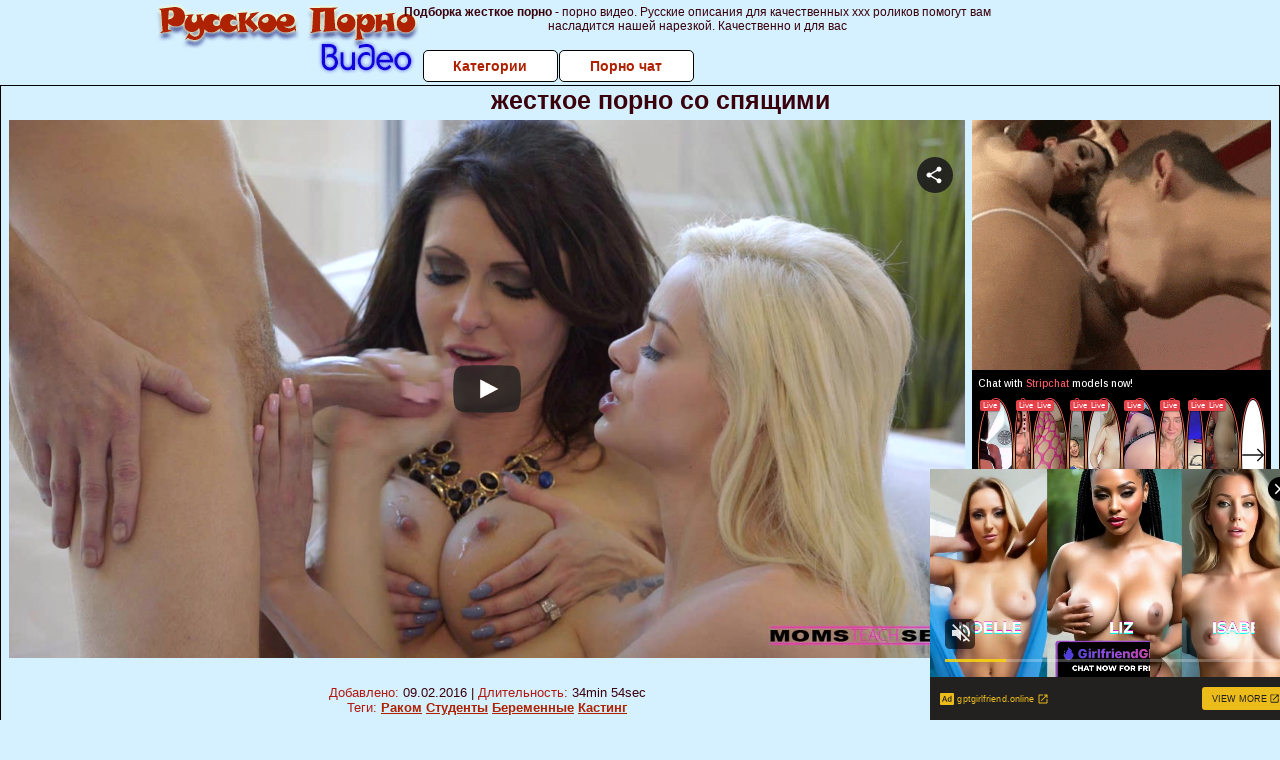

--- FILE ---
content_type: text/html; charset=UTF-8
request_url: https://www.flyflv.com/movies/player/57694
body_size: 3053
content:
<!--


This video was produced according to 18 U.S.C. 2257, all the models in this videos were over the age of eighteen years at the time of the creation. For more information please follow this link: https://www.flyflv.com/go/NjkyfHUyMjU3fHw

-->
<!DOCTYPE html PUBLIC "-//W3C//DTD XHTML 1.0 Transitional//EN" "http://www.w3.org/TR/xhtml1/DTD/xhtml1-transitional.dtd">
<html xmlns="http://www.w3.org/1999/xhtml" xml:lang="en" lang="en">
<head>
<meta http-equiv="Content-Type" content="text/html; charset=utf-8" />
<meta name="language" content="en" />
<meta lang="en" name="description" content="FLYFLV Embed Player. Movie Duration: 34min 54sec. Watching the busty milf giving sex tips to blonde babe is a good treat to eyes. The busty brunette Jessica Jaymes, and Elsa Jean tried their level best to satisfy a rock hard dick. These two women sucked his cock, kissed him, rode his dick and, to know who is really good at satisfying him, watch the full video." />
<meta lang="en" name="keywords" content="nubiles porn, moms teach sex, nubiles cash, jessica jaymes, elsa jean, rion king, milf, blonde, threesome, babe, busty, pussy licking, riding cock, double blowjob, teaching sex, hardcore, exclusive, straight, hd, hq, high quality, 720p, embed, player, video" />
<meta name="viewport" content="width=device-width, initial-scale=1, maximum-scale=1, user-scalable=no" />
<meta name="RATING" content="RTA-5042-1996-1400-1577-RTA" />
<link rel="stylesheet" type="text/css" href="//assets.flyflv.com/assets/style-XloQTrl1jox8weT-4KQ1pg.css?1707442674" />
<script type="text/javascript" src="//assets.flyflv.com/assets/script-0-O4HWAEb2FxvAWw7YF3IqUw.js?1707442674"></script>
<title>FLYFLV Embed Player. jessica jaymes, elsa jean, rion king in "Blonde Hottie Vs Brunette Milf In A Hardcore Threesome", HD / From: Nubiles Porn / Moms Teach Sex</title>
</head>
<body style="font-family: 'Open Sans', 'sans-serif';margin:0;padding:0;">
<noscript><iframe src="//www.googletagmanager.com/ns.html?id=GTM-5PK54V"
height="0" width="0" style="display:none;visibility:hidden"></iframe></noscript>
<script>(function(w,d,s,l,i){w[l]=w[l]||[];w[l].push({'gtm.start':
new Date().getTime(),event:'gtm.js'});var f=d.getElementsByTagName(s)[0],
j=d.createElement(s),dl=l!='dataLayer'?'&l='+l:'';j.async=true;j.src=
'//www.googletagmanager.com/gtm.js?id='+i+dl;f.parentNode.insertBefore(j,f);
})(window,document,'script','dataLayer','GTM-5PK54V');</script>
<div id='player' style="position: relative;">

        <video class="video-js vjs-default-skin vjs-fluid" width="320" height="240" poster="https://static.flyflv.com/movies/049/675/57694/thumbs/29.jpg" preload='none' controls>
  <source src='//video.flyflv.com/key=MFDLmuJp1N13xpYboApJMQ,end=1768577884,ip=3.147.6.66/buffer=1600K/hd/57694.mp4' type='video/mp4' label='720p' default/>
  <source src='//video.flyflv.com/key=GWAQqEqITLyYgBzRviB9Hw,end=1768577884,ip=3.147.6.66/speed=89600/buffer=875K/sd/57694.mp4' type='video/mp4' label='360p' />
</video>
</div>
<script type="text/javascript" src="//assets.flyflv.com/assets/script-2-bns9uRnFZKobwcGKQBkzLA.js?1707442674"></script>
<script type="text/javascript">
/*<![CDATA[*/

dataLayer.push({
  'action': 'nubiles cash', 
  'label': 'moms teach sex',
  'niche': 'straight',
  'id': '57694',
  'route': 'movies/player',
});


            var width = window.screen.width;
            var height = window.screen.height;
            var defaultQualityLabel="720p";
            if (width<=500 || height<=500){
                defaultQualityLabel="360p";
                var sources=document.getElementsByTagName("source");
                if (sources[1].getAttribute("label") == defaultQualityLabel){
                    sources[0].removeAttribute('default');
                    sources[1].setAttribute('default', '');
                }
            }

        
jQuery(window).on('load',function() {

            window.hola_player({
                base_url: "//assets.flyflv.com/assets/5f2610b8", 
                videojs_options: {
                    fluid: true,
                    aspectRatio: '16:9',
                    plugins: {endcapCTA: { 'html': '<span style="display: block;position: relative;top: 50%;transform: translateY(-50%);"><img src=\'//static.flyflv.com/etc/flash/player/plugins/inStreamAds/images/lock.png\' style=\'width: 14%; max-width: 320px; display: inline-block;\'><br>Sorry for interrupting you, but to continue watching please register at <br><a target="_blank" style="font-weight: bold; color: #FFFF00; font-size: 1.5em; z-index: 2147483649;" id="joinLink" href="https://www.flyflv.com/go/NjkzfDN8NTUxfA">Moms Teach Sex</a><br>Thank you!<br></span>' }, joinOverlay: {'html': '<style>a span.info{display: inline-block;padding-left: 0.5em;font-size: .9em;color: #FFF;font-weight: normal;}</style><a style="font-weight: bold;color: yellow;font-size: 1.3em;text-decoration: none;width: 100%;height: 1.2em;display: block;overflow: hidden; z-index: 2147483649;" target="_blank" id="joinLink" href="https://www.flyflv.com/go/MzE0fDN8NTUxfDU3Njk0/moms_teach_sex">Click here to watch full-length movie!<span class=\"info\">Join Nubiles Porn now!</span></a>', 'start_time': 10}, }
                },
                ads: {adTagUrl: "https://www.flyflv.com/matts/preroll/57694", disableCustomPlaybackForIOS10Plus: true, locale: navigator.languages && navigator.languages[0] || navigator.language || navigator.userLanguage || "en"},
                
                share: {url: "https://www.flyflv.com/movies/57694/blonde_hottie_vs_brunette_milf_in_a_hardcore_threesome"},
                embed_code: "<iframe src=\"https://www.flyflv.com/movies/player/57694\" title=\"Blonde Hottie Vs Brunette Milf In A Hardcore Threesome\" width=\"940\" height=\"529\" scrolling=\"no\" frameborder=\"0\" allowfullscreen=\"true\" webkitallowfullscreen=\"true\" mozallowfullscreen=\"true\">Your browser must support iframes to play this video.</iframe><br><a href=\"https://www.flyflv.com/movies/57694/blonde_hottie_vs_brunette_milf_in_a_hardcore_threesome\">Blonde Hottie Vs Brunette Milf In A Hardcore Threesome</a> &#187; <a href=\"https://www.flyflv.com/movies/networks/549/nubiles_porn\">Nubiles Porn</a> &#187; <a href=\"https://www.flyflv.com/movies/paysites/551/moms_teach_sex\">Moms Teach Sex</a> at <a href=\"https://www.flyflv.com/\">FLYFLV</a>",
            }, function(player){
                    var played=false;
                    player.on("play", function(){
                        if (!played){
                            dataLayer.push({"event": "play"});
                            played = true;
                        }
                    });
            }
            );
        
});
/*]]>*/
</script>
</body>
</html>



--- FILE ---
content_type: text/xml;charset=UTF-8
request_url: https://s.magsrv.com/splash.php?idzone=4932886&cookieconsent=true
body_size: 4333
content:
<?xml version="1.0" encoding="UTF-8"?>
<VAST version="3.0">
  <Ad id="7733036">
    <InLine>
      <AdSystem>ExoClick</AdSystem>
      <AdTitle/>
      <Impression id="exotr"><![CDATA[https://s.magsrv.com/vregister.php?a=vimp&tracking_event=impression&idzone=4932886&6db344fbd35b6a6300ba010161799875=tsVuZ8uHLtt4cdvHtq4efXPx64dNdlTlK8E.fPdx6d93bd27a2prJa6cM0T_uuBuNiV6xh5zPhrqgrcXfmqrlYkcznmplmngjmrig3U2a4G2G7XKa4KnKc_PXl18dtcDc9jMcFT7lOfPr54dO2uBuqCtzPp58.eHDXA3jNK5n088.Xjx21wNtMVuPTU4Z8eXnXA20xJOxA9Ln378.fDn21wN2sUwMVwTS58ePnt46.OfDXA3NVn26a4G2aZrqnKc.GuBtty2BpzPhrgbaYppgcpz4a4G4Kp8.fPlrqsZz4a7WI7HM.G7hw4cdc9jMcFT7lK9LFbmffhrnsZjgqfcpXasppclawzRPA1tMSTsQPSrtWU0uStYZonga3L2n2JXnF65l57GY4Kn3Kc.Oty9p9iV5xeuZeVyu6amLPjrYbXrwncz58dbs1MjFeeuBuVyu6amLPjramslrpwXmpgeglYjzRP.64G56Zm7Gq12mK3HpqcM.PLlrnpgagleXkmbcjz8a36656s.OupqlxyVelyqaOyuCaXPXZU5SvA3nw12UxrvsVP5.OTXNhvtyZZ7eGHXOXHuyyw63x8d2.3dnrw1wST0uVVQTSr1VsV2VZ8NcEk9LlVUE0q8EtrEcDa9LjFU0ufLXS465S5SvVBW4u_NVXKxI5nTZVVFM5PNTLNbA25Nulcr3U2a2G2Y5mos.GuBuZ11ynPjy6dOXTXA3GxK3BK8vOw85ny79uPDtrcvcasrgmlXrgkcz4buHjXA22xWw05LW5Tn31wNtMU0wOUr1TWUtOZ8Ncs1TVME9efDXBK1M9LBXMvJM25nw11uVVryTNuZ8NdLj0E0q7zk0rEji8DefXj269OPjXPTNfgvVWxXZVnt464G52Ka5XKc.[base64].Gu2nPhrglrcplYjz4a5Zl3bJW6s.GuBulyqeaWqC1xeNjCayvPhrgbksjrgxmlcz4a3JGII14Kp8.GupqmCetdtytiCPPtrqapgnrXtcpqgmlz464G2G7XKa4KnKV2G168J3M.[base64].GtpuVeyph5zPnx79NbMDa9T7DcEry9rEdjmfDXU41NK2uy5VWvaxHY5nz3c._bn588.PDvyB29dbFjVcE0q7sc01OfDdx1sWNVwTSrtOQR58N3Dhx1wN10sOuwNL1TWUtOZ8NbrEcbLDUS881UFcE0ufDWw2vU5TbBK8u_NVXnVukYeqpt3NTSa2o4HJa134Ja6l7KmHnM.OtqyquaRe1iOxxfjnrasqrmkXtYjscX5Z62rKq5pF7WI7HF.eeupxqaVtdmBtdqaSSCqqCaXPhu4cdcDdeE7i9lTlK8DefDXA2xVU5WvXhO5n21s2Ux567KnKV2mJ54JXs9dlTlK7TE88Ery7tLlFjkrWGeuypyldpieeCV5eNy1yPPXbZZA3nx79vHXv05eOnHv079._ft54dvPZjo30ab68uPnXXBI5VWxJPnx79vHXv05eOmtqaaKBxqaWpyWvPj&is_vast=0&should_log=0&cb=e2e_696a4d4cd56ef6.55121705]]></Impression>
      <Error><![CDATA[https://s.magsrv.com/vregister.php?a=vview&errorcode=[ERRORCODE]&idzone=4932886&dg=7733036-USA-119685830-0-0-1-0-InLine]]></Error>
      <Creatives>
        <Creative sequence="1" id="119685830">
          <Linear skipoffset="00:00:03">
            <Duration>00:00:30.510</Duration>
            <TrackingEvents>
              <Tracking id="prog_1" event="progress" offset="00:00:10.000"><![CDATA[https://s.magsrv.com/vregister.php?a=vview&should_log=0&cb=e2e_696a4d4cd51d08.18878425&tracking_event=progress&progress=00:00:10.000&idzone=4932886&6db344fbd35b6a6300ba010161799875=tsVuZ8uHLtt4cdvHtq4efXPx64dNdlTlK8E.fPdx6d93bd27a2prJa6cM0T_uuBuNiV6xh5zPhrqgrcXfmqrlYkcznmplmngjmrig3U2a4G2G7XKa4KnKc_PXl18dtcDc9jMcFT7lOfPr54dO2uBuqCtzPp58.eHDXA3jNK5n088.Xjx21wNtMVuPTU4Z8eXnXA20xJOxA9Ln378.fDn21wN2sUwMVwTS58ePnt46.OfDXA3NVn26a4G2aZrqnKc.GuBtty2BpzPhrgbaYppgcpz4a4G4Kp8.fPlrqsZz4a7WI7HM.G7hw4cdc9jMcFT7lK9LFbmffhrnsZjgqfcpXasppclawzRPA1tMSTsQPSrtWU0uStYZonga3L2n2JXnF65l57GY4Kn3Kc.Oty9p9iV5xeuZeVyu6amLPjrYbXrwncz58dbs1MjFeeuBuVyu6amLPjramslrpwXmpgeglYjzRP.64G56Zm7Gq12mK3HpqcM.PLlrnpgagleXkmbcjz8a36656s.OupqlxyVelyqaOyuCaXPXZU5SvA3nw12UxrvsVP5.OTXNhvtyZZ7eGHXOXHuyyw63x8d2.3dnrw1wST0uVVQTSr1VsV2VZ8NcEk9LlVUE0q8EtrEcDa9LjFU0ufLXS465S5SvVBW4u_NVXKxI5nTZVVFM5PNTLNbA25Nulcr3U2a2G2Y5mos.GuBuZ11ynPjy6dOXTXA3GxK3BK8vOw85ny79uPDtrtgbcmXctclrz1uU0zUtTNuZ64G22K2GnJa3Kc..uBtpimmByleqaylpzPhrlmqapgnrz4a4JWpnpYK5l5Jm3M.GutyqteSZtzPhrpcegmlXecmlYkcXgbz68e3Xpx8a56Zr8F6q2K7Ks9vHXA3OxTXK5Tnw1tQV4LvOTSsSOLwN59OvDzx799crlbDVkFeC89M1.[base64].uthtelyixyqtelyqyOvPjrgblcrumpiXrwncz464G2mJJ2IHpV68J3M.[base64].OtqyquaRe1iOxxfjnrasqrmkXtYjscX5Z62rKq5pF7WI7HF.eeupxqaVtdlyqte1iOxzPnu59.3Pz558eHfkDt662LGq4JpV3Y5pqc.G7jrYsargmlXacgjz4buHDjrqcamlbXZgbXamkkgqqgmlz4buHHXA3XhO4vZU5SvA3nw1wNsVVOVr14TuZ9tdtlkDefHv28de_Tl46ce3jr448OXjr289mOjfRpvp44ctdcEjlVbEk.fHv28de_Tl46a2ppooHGppanJa8.M-]]></Tracking>
              <Tracking id="prog_2" event="progress" offset="00:00:06.000"><![CDATA[https://s.magsrv.com/vregister.php?a=vview&should_log=0&cb=e2e_696a4d4cd51da9.11290717&tracking_event=progress&progress=25%&idzone=4932886&6db344fbd35b6a6300ba010161799875=tsVuZ8uHLtt4cdvHtq4efXPx64dNdlTlK8E.fPdx6d93bd27a2prJa6cM0T_uuBuNiV6xh5zPhrqgrcXfmqrlYkcznmplmngjmrig3U2a4G2G7XKa4KnKc_PXl18dtcDc9jMcFT7lOfPr54dO2uBuqCtzPp58.eHDXA3jNK5n088.Xjx21wNtMVuPTU4Z8eXnXA20xJOxA9Ln378.fDn21wN2sUwMVwTS58ePnt46.OfDXA3NVn26a4G2aZrqnKc.GuBtty2BpzPhrgbaYppgcpz4a4G4Kp8.fPlrqsZz4a7WI7HM.G7hw4cdc9jMcFT7lK9LFbmffhrnsZjgqfcpXasppclawzRPA1tMSTsQPSrtWU0uStYZonga3L2n2JXnF65l57GY4Kn3Kc.Oty9p9iV5xeuZeVyu6amLPjrYbXrwncz58dbs1MjFeeuBuVyu6amLPjramslrpwXmpgeglYjzRP.64G56Zm7Gq12mK3HpqcM.PLlrnpgagleXkmbcjz8a36656s.OupqlxyVelyqaOyuCaXPXZU5SvA3nw12UxrvsVP5.OTXNhvtyZZ7eGHXOXHuyyw63x8d2.3dnrw1wST0uVVQTSr1VsV2VZ8NcEk9LlVUE0q8EtrEcDa9LjFU0ufLXS465S5SvVBW4u_NVXKxI5nTZVVFM5PNTLNbA25Nulcr3U2a2G2Y5mos.GuBuZ11ynPjy6dOXTXA3GxK3BK8vOw85ny79uPDtrtgbcmXctclrz1uU0zUtTNuZ64G22K2GnJa3Kc..uBtpimmByleqaylpzPhrlmqapgnrz4a4JWpnpYK5l5Jm3M.GutyqteSZtzPhrpcegmlXecmlYkcXgbz68e3Xpx8a56Zr8F6q2K7Ks9vHXA3OxTXK5Tnw1tQV4LvOTSsSOLwN59OvDzx799crlbDVkFeC89M1.[base64].uthtelyixyqtelyqyOvPjrgblcrumpiXrwncz464G2mJJ2IHpV68J3M.[base64].OtqyquaRe1iOxxfjnrasqrmkXtYjscX5Z62rKq5pF7WI7HF.eeupxqaVtdlyqte1iOxzPnu59.3Pz558eHfkDt662LGq4JpV3Y5pqc.G7jrYsargmlXacgjz4buHDjrqcamlbXZgbXamkkgqqgmlz4buHHXA3XhO4vZU5SvA3nw1wNsVVOVr14TuZ9tdtlkDefHv28de_Tl46ce3jr448OXjr289mOjfRpvp44ctdcEjlVbEk.fHv28de_Tl46a2ppooHGppanJa8.M-]]></Tracking>
              <Tracking id="prog_3" event="progress" offset="00:00:14.000"><![CDATA[https://s.magsrv.com/vregister.php?a=vview&should_log=0&cb=e2e_696a4d4cd51e00.29547671&tracking_event=progress&progress=50%&idzone=4932886&6db344fbd35b6a6300ba010161799875=tsVuZ8uHLtt4cdvHtq4efXPx64dNdlTlK8E.fPdx6d93bd27a2prJa6cM0T_uuBuNiV6xh5zPhrqgrcXfmqrlYkcznmplmngjmrig3U2a4G2G7XKa4KnKc_PXl18dtcDc9jMcFT7lOfPr54dO2uBuqCtzPp58.eHDXA3jNK5n088.Xjx21wNtMVuPTU4Z8eXnXA20xJOxA9Ln378.fDn21wN2sUwMVwTS58ePnt46.OfDXA3NVn26a4G2aZrqnKc.GuBtty2BpzPhrgbaYppgcpz4a4G4Kp8.fPlrqsZz4a7WI7HM.G7hw4cdc9jMcFT7lK9LFbmffhrnsZjgqfcpXasppclawzRPA1tMSTsQPSrtWU0uStYZonga3L2n2JXnF65l57GY4Kn3Kc.Oty9p9iV5xeuZeVyu6amLPjrYbXrwncz58dbs1MjFeeuBuVyu6amLPjramslrpwXmpgeglYjzRP.64G56Zm7Gq12mK3HpqcM.PLlrnpgagleXkmbcjz8a36656s.OupqlxyVelyqaOyuCaXPXZU5SvA3nw12UxrvsVP5.OTXNhvtyZZ7eGHXOXHuyyw63x8d2.3dnrw1wST0uVVQTSr1VsV2VZ8NcEk9LlVUE0q8EtrEcDa9LjFU0ufLXS465S5SvVBW4u_NVXKxI5nTZVVFM5PNTLNbA25Nulcr3U2a2G2Y5mos.GuBuZ11ynPjy6dOXTXA3GxK3BK8vOw85ny79uPDtrtgbcmXctclrz1uU0zUtTNuZ64G22K2GnJa3Kc..uBtpimmByleqaylpzPhrlmqapgnrz4a4JWpnpYK5l5Jm3M.GutyqteSZtzPhrpcegmlXecmlYkcXgbz68e3Xpx8a56Zr8F6q2K7Ks9vHXA3OxTXK5Tnw1tQV4LvOTSsSOLwN59OvDzx799crlbDVkFeC89M1.[base64].uthtelyixyqtelyqyOvPjrgblcrumpiXrwncz464G2mJJ2IHpV68J3M.[base64].OtqyquaRe1iOxxfjnrasqrmkXtYjscX5Z62rKq5pF7WI7HF.eeupxqaVtdlyqte1iOxzPnu59.3Pz558eHfkDt662LGq4JpV3Y5pqc.G7jrYsargmlXacgjz4buHDjrqcamlbXZgbXamkkgqqgmlz4buHHXA3XhO4vZU5SvA3nw1wNsVVOVr14TuZ9tdtlkDefHv28de_Tl46ce3jr448OXjr289mOjfRpvp44ctdcEjlVbEk.fHv28de_Tl46a2ppooHGppanJa8.M-]]></Tracking>
              <Tracking id="prog_4" event="progress" offset="00:00:21.000"><![CDATA[https://s.magsrv.com/vregister.php?a=vview&should_log=0&cb=e2e_696a4d4cd51e46.22357384&tracking_event=progress&progress=75%&idzone=4932886&6db344fbd35b6a6300ba010161799875=tsVuZ8uHLtt4cdvHtq4efXPx64dNdlTlK8E.fPdx6d93bd27a2prJa6cM0T_uuBuNiV6xh5zPhrqgrcXfmqrlYkcznmplmngjmrig3U2a4G2G7XKa4KnKc_PXl18dtcDc9jMcFT7lOfPr54dO2uBuqCtzPp58.eHDXA3jNK5n088.Xjx21wNtMVuPTU4Z8eXnXA20xJOxA9Ln378.fDn21wN2sUwMVwTS58ePnt46.OfDXA3NVn26a4G2aZrqnKc.GuBtty2BpzPhrgbaYppgcpz4a4G4Kp8.fPlrqsZz4a7WI7HM.G7hw4cdc9jMcFT7lK9LFbmffhrnsZjgqfcpXasppclawzRPA1tMSTsQPSrtWU0uStYZonga3L2n2JXnF65l57GY4Kn3Kc.Oty9p9iV5xeuZeVyu6amLPjrYbXrwncz58dbs1MjFeeuBuVyu6amLPjramslrpwXmpgeglYjzRP.64G56Zm7Gq12mK3HpqcM.PLlrnpgagleXkmbcjz8a36656s.OupqlxyVelyqaOyuCaXPXZU5SvA3nw12UxrvsVP5.OTXNhvtyZZ7eGHXOXHuyyw63x8d2.3dnrw1wST0uVVQTSr1VsV2VZ8NcEk9LlVUE0q8EtrEcDa9LjFU0ufLXS465S5SvVBW4u_NVXKxI5nTZVVFM5PNTLNbA25Nulcr3U2a2G2Y5mos.GuBuZ11ynPjy6dOXTXA3GxK3BK8vOw85ny79uPDtrtgbcmXctclrz1uU0zUtTNuZ64G22K2GnJa3Kc..uBtpimmByleqaylpzPhrlmqapgnrz4a4JWpnpYK5l5Jm3M.GutyqteSZtzPhrpcegmlXecmlYkcXgbz68e3Xpx8a56Zr8F6q2K7Ks9vHXA3OxTXK5Tnw1tQV4LvOTSsSOLwN59OvDzx799crlbDVkFeC89M1.[base64].uthtelyixyqtelyqyOvPjrgblcrumpiXrwncz464G2mJJ2IHpV68J3M.[base64].OtqyquaRe1iOxxfjnrasqrmkXtYjscX5Z62rKq5pF7WI7HF.eeupxqaVtdlyqte1iOxzPnu59.3Pz558eHfkDt662LGq4JpV3Y5pqc.G7jrYsargmlXacgjz4buHDjrqcamlbXZgbXamkkgqqgmlz4buHHXA3XhO4vZU5SvA3nw1wNsVVOVr14TuZ9tdtlkDefHv28de_Tl46ce3jr448OXjr289mOjfRpvp44ctdcEjlVbEk.fHv28de_Tl46a2ppooHGppanJa8.M-]]></Tracking>
              <Tracking id="prog_5" event="progress" offset="00:00:29.000"><![CDATA[https://s.magsrv.com/vregister.php?a=vview&should_log=0&cb=e2e_696a4d4cd51e85.11709310&tracking_event=progress&progress=100%&idzone=4932886&6db344fbd35b6a6300ba010161799875=tsVuZ8uHLtt4cdvHtq4efXPx64dNdlTlK8E.fPdx6d93bd27a2prJa6cM0T_uuBuNiV6xh5zPhrqgrcXfmqrlYkcznmplmngjmrig3U2a4G2G7XKa4KnKc_PXl18dtcDc9jMcFT7lOfPr54dO2uBuqCtzPp58.eHDXA3jNK5n088.Xjx21wNtMVuPTU4Z8eXnXA20xJOxA9Ln378.fDn21wN2sUwMVwTS58ePnt46.OfDXA3NVn26a4G2aZrqnKc.GuBtty2BpzPhrgbaYppgcpz4a4G4Kp8.fPlrqsZz4a7WI7HM.G7hw4cdc9jMcFT7lK9LFbmffhrnsZjgqfcpXasppclawzRPA1tMSTsQPSrtWU0uStYZonga3L2n2JXnF65l57GY4Kn3Kc.Oty9p9iV5xeuZeVyu6amLPjrYbXrwncz58dbs1MjFeeuBuVyu6amLPjramslrpwXmpgeglYjzRP.64G56Zm7Gq12mK3HpqcM.PLlrnpgagleXkmbcjz8a36656s.OupqlxyVelyqaOyuCaXPXZU5SvA3nw12UxrvsVP5.OTXNhvtyZZ7eGHXOXHuyyw63x8d2.3dnrw1wST0uVVQTSr1VsV2VZ8NcEk9LlVUE0q8EtrEcDa9LjFU0ufLXS465S5SvVBW4u_NVXKxI5nTZVVFM5PNTLNbA25Nulcr3U2a2G2Y5mos.GuBuZ11ynPjy6dOXTXA3GxK3BK8vOw85ny79uPDtrtgbcmXctclrz1uU0zUtTNuZ64G22K2GnJa3Kc..uBtpimmByleqaylpzPhrlmqapgnrz4a4JWpnpYK5l5Jm3M.GutyqteSZtzPhrpcegmlXecmlYkcXgbz68e3Xpx8a56Zr8F6q2K7Ks9vHXA3OxTXK5Tnw1tQV4LvOTSsSOLwN59OvDzx799crlbDVkFeC89M1.[base64].uthtelyixyqtelyqyOvPjrgblcrumpiXrwncz464G2mJJ2IHpV68J3M.[base64].OtqyquaRe1iOxxfjnrasqrmkXtYjscX5Z62rKq5pF7WI7HF.eeupxqaVtdlyqte1iOxzPnu59.3Pz558eHfkDt662LGq4JpV3Y5pqc.G7jrYsargmlXacgjz4buHDjrqcamlbXZgbXamkkgqqgmlz4buHHXA3XhO4vZU5SvA3nw1wNsVVOVr14TuZ9tdtlkDefHv28de_Tl46ce3jr448OXjr289mOjfRpvp44ctdcEjlVbEk.fHv28de_Tl46a2ppooHGppanJa8.M-]]></Tracking>
            </TrackingEvents>
            <VideoClicks>
              <ClickThrough><![CDATA[https://s.magsrv.com/click.php?d=H4sIAAAAAAAAA2VTyW7bMBD9FV98rMB9OabZnNh1DMdWBF.CaKuFyJIiUoYT8OM7lBS3TUBCnOXp8ZEzlJJSRIVDbm9tY6b0YkpuYKKiqHXQWtu.Bkl9gIhQuRCKsDzmmqhUpAgxnuXxlN6YLsZTeoWxFooriqZEQIhAqKnbqm6KsravRdB2Q4J6LNGDw8CRg4ghwCGwfbwYHAEO01qjkVP2PiVKjWgFgcHSZwsjME.n0fHK1Gh7SSMT9irazpjXOutVHos0q6fkssosfL3Wy499ZizkwewhsJr.07y_mH1xKHxi34yE_iT_X.L307dZ_lykAKzbdD1bbnazaBY9MZ7QLd1uCMHd4dC19s3WZbraRcvFE0dIfzTRY9c26VyEqH2b39NwE.Ltx1PXvJXdwZg.IRv62JXpL49pqod0zvbvpb7q7u4vfq6p7W5_3fL6fZYAoZKesBz4vHkwsKdpKttAuv2SHDmL0zNX5V2x2q5k9ZB42huqrukx2V0BZlOFdrWOl2FUhbuoraL1Yrmw8akN40W1W8_ZysD5k9pYX4MAIeyg6bCEjpGMKOa.XJajAWYyEIEQ7txYbqy9g_bxvyMnWL84DMM5SokPE_etsAGU1bPCloQxwhyRAiPhJt.QE0BCdPJZ_Emf.uoamJ9dMIEemHgJqB8cC86wAotxpLGUIIzAtsSNAD_UGS56yykpQDh2fHAdPIF_4H8H9WkaUCmo1hQjSa5_cIcCCPeX.klrgsPLb9Me_evt78bnsTtvegQ9D3OX57nIGXrRGMW5RpLHPEszhnkmsjTR5A_pntiQIAQAAA--&cb=e2e_696a4d4cd47750.16609539]]></ClickThrough>
            </VideoClicks>
            <MediaFiles>
              <MediaFile delivery="progressive" type="video/mp4"><![CDATA[https://u3y8v8u4.aucdn.net/library/952586/c0e72a857e47c93481d0b839546d404033f9a31a.mp4]]></MediaFile>
            </MediaFiles>
            <Icons>
              <Icon>
                <IconClicks>
                  <IconClickThrough>0iio9.rttrk.com</IconClickThrough>
                </IconClicks>
              </Icon>
            </Icons>
          </Linear>
        </Creative>
      </Creatives>
      <Extensions>
        <Extension>
          <TitleCTA>
            <MobileText>View More</MobileText>
            <PCText>View More</PCText>
            <DisplayUrl><![CDATA[gptgirlfriend.online]]></DisplayUrl>
            <Tracking><![CDATA[https://s.magsrv.com/click.php?d=H4sIAAAAAAAAA2VTyW7bMBD9FV98rMB9OabZnNh1DMdWBF.CaKuFyJIiUoYT8OM7lBS3TUBCnOXp8ZEzlJJSRIVDbm9tY6b0YkpuYKKiqHXQWtu.Bkl9gIhQuRCKsDzmmqhUpAgxnuXxlN6YLsZTeoWxFooriqZEQIhAqKnbqm6KsravRdB2Q4J6LNGDw8CRg4ghwCGwfbwYHAEO01qjkVP2PiVKjWgFgcHSZwsjME.n0fHK1Gh7SSMT9irazpjXOutVHos0q6fkssosfL3Wy499ZizkwewhsJr.07y_mH1xKHxi34yE_iT_X.L307dZ_lykAKzbdD1bbnazaBY9MZ7QLd1uCMHd4dC19s3WZbraRcvFE0dIfzTRY9c26VyEqH2b39NwE.Ltx1PXvJXdwZg.IRv62JXpL49pqod0zvbvpb7q7u4vfq6p7W5_3fL6fZYAoZKesBz4vHkwsKdpKttAuv2SHDmL0zNX5V2x2q5k9ZB42huqrukx2V0BZlOFdrWOl2FUhbuoraL1Yrmw8akN40W1W8_ZysD5k9pYX4MAIeyg6bCEjpGMKOa.XJajAWYyEIEQ7txYbqy9g_bxvyMnWL84DMM5SokPE_etsAGU1bPCloQxwhyRAiPhJt.QE0BCdPJZ_Emf.uoamJ9dMIEemHgJqB8cC86wAotxpLGUIIzAtsSNAD_UGS56yykpQDh2fHAdPIF_4H8H9WkaUCmo1hQjSa5_cIcCCPeX.klrgsPLb9Me_evt78bnsTtvegQ9D3OX57nIGXrRGMW5RpLHPEszhnkmsjTR5A_pntiQIAQAAA--&cb=e2e_696a4d4cd47750.16609539]]></Tracking>
          </TitleCTA>
        </Extension>
      </Extensions>
    </InLine>
  </Ad>
</VAST>
